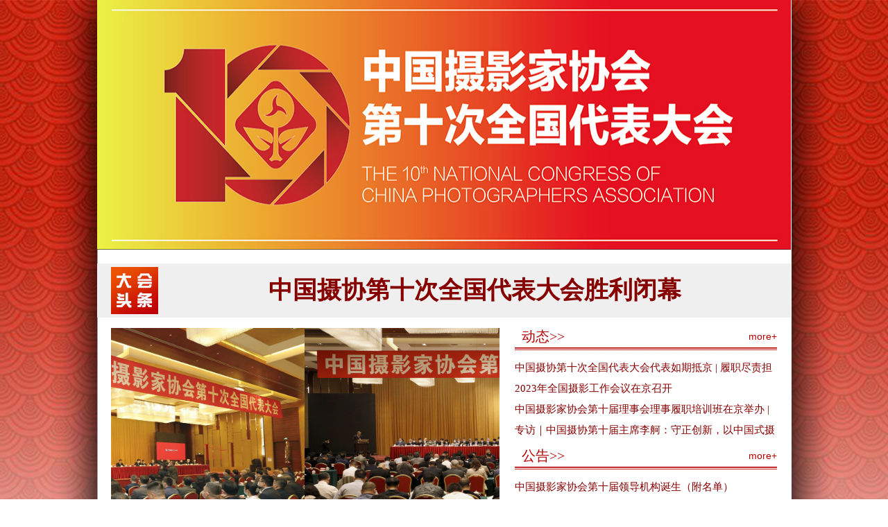

--- FILE ---
content_type: text/html; charset=UTF-8
request_url: https://www.cpanet.org.cn/zt/shidaihui
body_size: 3923
content:
<!DOCTYPE html PUBLIC "-//W3C//DTD XHTML 1.0 Transitional//EN" "http://www.w3.org/TR/xhtml1/DTD/xhtml1-transitional.dtd">
<html xmlns="http://www.w3.org/1999/xhtml">
<html xmlns:wb=“http://open.weibo.com/wb”>
<head>
    <meta http-equiv="Content-Type" content="text/html; charset=utf-8" />
    <title>中国摄影家协会第十次全国代表大会</title>
    <link rel="stylesheet" type="text/css" href="/public/zt/jcshedaihui/style/basic2.css">
    <script type="text/javascript" src="/public/js/jquery-3.5.1.js"></script>
    <script type="text/javascript" src="/public/zt/18gjsyysj/js/jquery.SuperSlide.2.1.1.js"></script>
    <script type="text/javascript">
    // var t = n = 0, count;
    // $(document).ready(function() {
    //     count = $("#slide_list a").length;
    //     $("#slide_list a:not(:first-child)").hide();
    //     $("#slide li").click(function () {
    //         var i = $(this).html() - 1;//获取Li元素内的值，即1，2，3，4
    //         n = i;
    //         if (i >= count) return;
    //         $("#slide li").removeClass("current01");
    //         $(this).addClass("current01");
    //         $("#slide_list a").filter(":visible").fadeOut(500).parent().children().eq(i).fadeIn(1000);
    //     });
    //     t = setInterval("showAuto()", 2000);
    //     $("#slide").hover(function () {
    //         clearInterval(t)
    //     }, function () {
    //         t = setInterval("showAuto()", 2000);
    //     });
    // })
    // function showAuto() {
    //     n = n >= (count - 1) ? 0 : ++n;
    //     $("#slide li").eq(n).trigger('click');
    // }
    </script>
</head>
<body>
    <div class="banner"><img src="/public/zt/shidaihui/images/banner.jpg" alt=""/></div>
    <div class="content">
        <div class="tt"><img src="/public/zt/jcshedaihui/images/ttdh.png" alt="">
            <div class="tt_txt">
                                                <a href="//www.cpanet.org.cn/detail_news_134857.html" target="_blank" title="踔厉奋发新征程 勇毅前行向复兴 | 中国摄协第十次全国代表大会胜利闭幕">中国摄协第十次全国代表大会胜利闭幕</a>
                                            </div>
        </div>

        <div class="box01">
            <div class="slidebox">
                <div class="focusBox" style="margin:0 auto">
                    <ul class="pic">
                                                                        <li>
                            <a href="//www.cpanet.org.cn/detail_news_134860.html" target="_blank" title="中国摄协第十次全国代表大会代表如期抵京 | 履职尽责担使命，奋进摄影新征程">
                                <img src="/uploads/202305/09/1683609584973758.jpg" onerror="this.src='/public/html/img/missing_image.jpg'" alt="中国摄协第十次全国代表大会代表如期抵京 | 履职尽责担使命，奋进摄影新征程">
                                <div class="pic_txt">中国摄协第十次全国代表大会代表如期抵京 | 履职尽责担使命，奋进摄影新征程</div>
                            </a>
                        </a>
                        </li>
                                                <li>
                            <a href="//www.cpanet.org.cn/detail_news_134864.html" target="_blank" title="踔厉奋发新征程 勇毅前行向复兴 | 中国摄协第十次全国代表大会胜利闭幕">
                                <img src="/uploads/202305/11/1683770938626706.jpg" onerror="this.src='/public/html/img/missing_image.jpg'" alt="踔厉奋发新征程 勇毅前行向复兴 | 中国摄协第十次全国代表大会胜利闭幕">
                                <div class="pic_txt">踔厉奋发新征程 勇毅前行向复兴 | 中国摄协第十次全国代表大会胜利闭幕</div>
                            </a>
                        </a>
                        </li>
                                                <li>
                            <a href="//www.cpanet.org.cn/detail_news_134863.html" target="_blank" title="中国摄协第十次全国代表大会召开第一次、第二次全体代表会议">
                                <img src="/uploads/202305/10/1683680405499556.png" onerror="this.src='/public/html/img/missing_image.jpg'" alt="中国摄协第十次全国代表大会召开第一次、第二次全体代表会议">
                                <div class="pic_txt">中国摄协第十次全国代表大会召开第一次、第二次全体代表会议</div>
                            </a>
                        </a>
                        </li>
                                                                    </ul>
                    <ul class="hd">
                                                                                    <li class="current01">1</li>
                                                            <li>2</li>
                                                            <li>3</li>
                                                                        </ul>
                </div>
                <script type="text/javascript">jQuery(".focusBox").slide({ mainCell:".pic",effect:"left", autoPlay:true, delayTime:300});</script>
            </div>
            <div class="box01_r">
                <div class="newsbox">
                    <div class="tit01">
                        <div class="tit01_l">动态>></div>
                        <a class="more" href="//www.cpanet.org.cn/sdhdongtai.html" target="_blank">more+</a>
                    </div>
                    <ul class="ul01">
                                                                        <li><a href="//www.cpanet.org.cn/detail_news_134860.html" target="_blank" title="中国摄协第十次全国代表大会代表如期抵京 | 履职尽责担使命，奋进摄影新征程">中国摄协第十次全国代表大会代表如期抵京 | 履职尽责担使命，奋进摄影新征程</a></li>
                                                <li><a href="//www.cpanet.org.cn/detail_news_134879.html" target="_blank" title="2023年全国摄影工作会议在京召开">2023年全国摄影工作会议在京召开</a></li>
                                                <li><a href="//www.cpanet.org.cn/detail_news_134878.html" target="_blank" title="中国摄影家协会第十届理事会理事履职培训班在京举办 | 书写摄影新篇章，铸就文化新辉煌">中国摄影家协会第十届理事会理事履职培训班在京举办 | 书写摄影新篇章，铸就文化新辉煌</a></li>
                                                <li><a href="//www.cpanet.org.cn/detail_news_134877.html" target="_blank" title="专访｜中国摄协第十届主席李舸：守正创新，以中国式摄影语言增强人民精神力量">专访｜中国摄协第十届主席李舸：守正创新，以中国式摄影语言增强人民精神力量</a></li>
                                                                    </ul>
                </div>
                <div class="newsbox">
                    <div class="tit01">
                        <div class="tit01_l">公告>></div>
                        <a class="more" href="//www.cpanet.org.cn/sdhgonggao.html" target="_blank">more+</a>
                    </div>
                    <ul class="ul01">
                                                                <li><a href="//www.cpanet.org.cn/detail_news_134867.html" target="_blank" title="中国摄影家协会第十届领导机构诞生（附名单）">中国摄影家协会第十届领导机构诞生（附名单）</a></li>
                                            <li><a href="//www.cpanet.org.cn/detail_news_134866.html" target="_blank" title="中国摄影家协会第十次全国代表大会工作报告摘要">中国摄影家协会第十次全国代表大会工作报告摘要</a></li>
                                            <li><a href="//www.cpanet.org.cn/detail_news_134874.html" target="_blank" title="中国摄协第九次全国代表大会以来重点工作综述">中国摄协第九次全国代表大会以来重点工作综述</a></li>
                                                            </ul>
                </div>
            </div>
        </div>

<!--        <div class="box01">-->
<!--            <div class="box01_l">-->
<!--                <div class="tit01">-->
<!--                    <div class="tit01_l">要闻回顾>></div>-->
<!--                </div>-->
<!--                --><!--                --><!--                <div class="imgbox01"><a href="--><!--" target="_blank" title="--><!--"><img src="--><!--" onerror="this.src='/public/html/img/missing_image.jpg'" alt="--><!--"></a>-->
<!--                    <div class="img01_txt">-->
<!--                        <p class="ywhg_tit"><a href="--><!--" target="_blank" title="--><!--">--><!--</a></p>-->
<!--                        <p>--><!--...<a href="--><!--" target="_blank" title="--><!--">[更多]</a></p>-->
<!--                    </div>-->
<!--                </div>-->
<!--                --><!--                --><!--            </div>-->
<!--            <div class="box01_r">-->
<!--                <div class="tit01">-->
<!--                    <div class="tit01_l">代表心声>></div>-->
<!--                </div>-->
<!--                <div class="dbxs">-->
<!--                    --><!--                    --><!--                    <div class="imgbox02"><a href="--><!--" target="_blank" title="--><!--"><img src="--><!--" onerror="this.src='/public/html/img/missing_image.jpg'" alt="--><!--"></a>-->
<!--                        <div class="img02_txt">-->
<!--                            <p>--><!--...<a href="--><!--" target="_blank" title="--><!--">[更多]</a></p>-->
<!--                        </div>-->
<!--                    </div>-->
<!--                    --><!--                    --><!--                </div>-->
<!--            </div>-->
<!--        </div>-->

        <div class="box01">
            <div class="tit01">
                <div class="tit01_l">现场摄影报道>></div>
                <a class="more" href="//www.cpanet.org.cn/sdhxcsy.html" target="_blank">more+</a>
            </div>
            <div class="sybd_con">
                <div class="picMarquee-left">
                    <div class="hd"> <a class="next"></a> <a class="prev"></a> </div>
                    <div class="bd">
                        <ul class="picList">
                                                                            <li>
                                <div class="pic"><a href="//www.cpanet.org.cn/detail_picdetail_134876.html" target="_blank" title="中国摄协第十次全国代表大会代表热议工作报告"><img src="/uploads/202305/10/1683696244412814.png" onerror="this.src='/public/html/img/missing_image.jpg'" alt="中国摄协第十次全国代表大会代表热议工作报告"></a>
                                    <div class="js"><a href="//www.cpanet.org.cn/detail_picdetail_134876.html" target="_blank" title="中国摄协第十次全国代表大会代表热议工作报告">中国摄协第十次全国代表大会代表热议工作报告</a></div>
                                </div>
                            </li>
                                                    <li>
                                <div class="pic"><a href="//www.cpanet.org.cn/detail_picdetail_134873.html" target="_blank" title="中国摄协第十次全国代表大会胜利闭幕"><img src="/uploads/202305/11/1683770938626706.jpg" onerror="this.src='/public/html/img/missing_image.jpg'" alt="中国摄协第十次全国代表大会胜利闭幕"></a>
                                    <div class="js"><a href="//www.cpanet.org.cn/detail_picdetail_134873.html" target="_blank" title="中国摄协第十次全国代表大会胜利闭幕">中国摄协第十次全国代表大会胜利闭幕</a></div>
                                </div>
                            </li>
                                                    <li>
                                <div class="pic"><a href="//www.cpanet.org.cn/detail_picdetail_134872.html" target="_blank" title="中国摄协第十次全国代表大会召开第一次、第二次全体代表会议"><img src="/uploads/202305/10/1683680405499556.png" onerror="this.src='/public/html/img/missing_image.jpg'" alt="中国摄协第十次全国代表大会召开第一次、第二次全体代表会议"></a>
                                    <div class="js"><a href="//www.cpanet.org.cn/detail_picdetail_134872.html" target="_blank" title="中国摄协第十次全国代表大会召开第一次、第二次全体代表会议">中国摄协第十次全国代表大会召开第一次、第二次全体代表会议</a></div>
                                </div>
                            </li>
                                                    <li>
                                <div class="pic"><a href="//www.cpanet.org.cn/detail_picdetail_134870.html" target="_blank" title="中国摄协第十次全国代表大会代表如期抵京"><img src="/uploads/202305/11/1683787258955377.jpg" onerror="this.src='/public/html/img/missing_image.jpg'" alt="中国摄协第十次全国代表大会代表如期抵京"></a>
                                    <div class="js"><a href="//www.cpanet.org.cn/detail_picdetail_134870.html" target="_blank" title="中国摄协第十次全国代表大会代表如期抵京">中国摄协第十次全国代表大会代表如期抵京</a></div>
                                </div>
                            </li>
                                                                        </ul>
                    </div>
                </div>
                <script type="text/javascript">jQuery(".picMarquee-left").slide({mainCell:".bd ul",autoPlay:true,effect:"leftMarquee",vis:4,interTime:50});</script>
            </div>
<!--            <div class="box02">-->
<!--                <div class="box02_l">-->
<!--                    <div class="tit01">-->
<!--                        <div class="tit01_l">五年回顾展>></div>-->
<!--                        <a class="more" href="--><!--" target="_blank">more+</a>-->
<!--                    </div>-->
<!--                    <div class="hgz_con">-->
<!--                        --><!--                        --><!--                        <div class="hgz f_l"><a href="--><!--" target="_blank" title="--><!--"><img src="--><!--" onerror="this.src='/public/html/img/missing_image.jpg'" alt="--><!--"></a>-->
<!--                            <p><a href="--><!--" target="_blank" title="--><!--">--><!--</a></p>-->
<!--                        </div>-->
<!--                        --><!--                        --><!--                    </div>-->
<!--                </div>-->
<!--                -->
<!--                <div class="box02_r">-->
<!--                <div class="xhw">-->
<!--                <div class="tit02"><img src="/public/zt/jcshedaihui/images/wbico.png" alt="">中国摄影家协会网<img src="/public/zt/jcshedaihui/images/v.png" alt=""></div>-->
<!--                <div class="xhw_con">-->
<!--                <wb:livestream skin="silver" titlebar="n" border="n" topic="%E4%B9%9D%E6%AC%A1%E6%91%84%E4%BB%A3%E4%BC%9A|%E4%B9%9D%E6%AC%A1%E6%91%84%E4%BB%A3%E4%BC%9A" width="auto" height="500" ></wb:livestream>-->
<!--                </div>-->
<!--                </div>-->
<!--                -->
<!--            </div>-->
            <div class="box01">
                <div class="tit01">
                    <div class="tit01_l">历届摄代会>></div>
                </div>
                                                <div class="imgbox03 imgbox031"><a href="https://www.cpanet.org.cn/zt/jcshedaihui" target="_blank" title="第九次摄代会"><img src="/public/zt/jcshedaihui/images/banner.jpg" onerror="this.src='/public/html/img/missing_image.jpg'" alt="第九次摄代会"></a>
                    <p><a href="https://www.cpanet.org.cn/zt/jcshedaihui" target="_blank" title="第九次摄代会">第九次摄代会</a></p>
                </div>
                                <div class="imgbox03"><a href="http://www.cpanet.org.cn/html/cpa/bdh/" target="_blank" title="第八次摄代会"><img src="/uploads/201708/04/1501829982672783.jpg" onerror="this.src='/public/html/img/missing_image.jpg'" alt="第八次摄代会"></a>
                    <p><a href="http://www.cpanet.org.cn/html/cpa/bdh/" target="_blank" title="第八次摄代会">第八次摄代会</a></p>
                </div>
                                <div class="imgbox03"><a href="http://www.cpanet.org.cn/html/sdh/" target="_blank" title="第七次摄代会"><img src="/uploads/201708/04/1501830231531170.jpg" onerror="this.src='/public/html/img/missing_image.jpg'" alt="第七次摄代会"></a>
                    <p><a href="http://www.cpanet.org.cn/html/sdh/" target="_blank" title="第七次摄代会">第七次摄代会</a></p>
                </div>
                                <div class="imgbox03"><a href="http://www.cpanet.org.cn/html/sdh/lijiedahuihuigu/20071122/23109.html" target="_blank" title="第六次摄代会"><img src="/uploads/201708/04/1501830318575818.jpg" onerror="this.src='/public/html/img/missing_image.jpg'" alt="第六次摄代会"></a>
                    <p><a href="http://www.cpanet.org.cn/html/sdh/lijiedahuihuigu/20071122/23109.html" target="_blank" title="第六次摄代会">第六次摄代会</a></p>
                </div>
                                <div class="imgbox03 imgbox031"><a href="http://www.cpanet.org.cn/html/sdh/lijiedahuihuigu/20071122/23108.html" target="_blank" title="第五次摄代会"><img src="/uploads/201708/04/1501830370306319.jpg" onerror="this.src='/public/html/img/missing_image.jpg'" alt="第五次摄代会"></a>
                    <p><a href="http://www.cpanet.org.cn/html/sdh/lijiedahuihuigu/20071122/23108.html" target="_blank" title="第五次摄代会">第五次摄代会</a></p>
                </div>
                                <div class="imgbox03"><a href="http://www.cpanet.org.cn/html/sdh/lijiedahuihuigu/20071122/23107.html" target="_blank" title="第四次摄代会"><img src="/uploads/201708/04/1501830432423400.jpg" onerror="this.src='/public/html/img/missing_image.jpg'" alt="第四次摄代会"></a>
                    <p><a href="http://www.cpanet.org.cn/html/sdh/lijiedahuihuigu/20071122/23107.html" target="_blank" title="第四次摄代会">第四次摄代会</a></p>
                </div>
                                <div class="imgbox03"><a href="http://www.cpanet.org.cn/html/sdh/lijiedahuihuigu/20071122/23106.html" target="_blank" title="第三次摄代会"><img src="/uploads/201708/04/1501830488627857.jpg" onerror="this.src='/public/html/img/missing_image.jpg'" alt="第三次摄代会"></a>
                    <p><a href="http://www.cpanet.org.cn/html/sdh/lijiedahuihuigu/20071122/23106.html" target="_blank" title="第三次摄代会">第三次摄代会</a></p>
                </div>
                                <div class="imgbox03"><a href="http://www.cpanet.org.cn/html/sdh/lijiedahuihuigu/20071121/23105.html" target="_blank" title="第二次摄代会"><img src="/uploads/201708/04/1501830543461445.jpg" onerror="this.src='/public/html/img/missing_image.jpg'" alt="第二次摄代会"></a>
                    <p><a href="http://www.cpanet.org.cn/html/sdh/lijiedahuihuigu/20071121/23105.html" target="_blank" title="第二次摄代会">第二次摄代会</a></p>
                </div>
                                <div class="imgbox03"><a href="http://www.cpanet.org.cn/html/sdh/lijiedahuihuigu/20071121/23104.html" target="_blank" title="第一次摄代会"><img src="/uploads/201708/04/1501830656399972.jpg" onerror="this.src='/public/html/img/missing_image.jpg'" alt="第一次摄代会"></a>
                    <p><a href="http://www.cpanet.org.cn/html/sdh/lijiedahuihuigu/20071121/23104.html" target="_blank" title="第一次摄代会">第一次摄代会</a></p>
                </div>
                                            </div>
        </div>
        <div class="footer">
            <div class="footer_l"><span style="color:#000000;">中国摄影家协会主办</span>
                <p style="color:#000000;">本站ICP编号：京ICP备06003739  版权：中国摄影家协会（英文缩写：CPA）<br/>
                    未经同意，不得转载，使用和链接本站内容，违者必究<br/>
                    COPYRIGHT (C)CHINA PHOTOGRAPHERS ASSOCIATION</p>
            </div>
            <div class="footer_r">
                <div class="ewm"><img src="/public/images/wx.png" alt=""/>扫码关注微信公众号</div>
                <div class="ewm"><img src="/public/images/wb.png" alt=""/>扫码关注官方微博</div>
            </div>
        </div>
    </div>
</body>
</html>

--- FILE ---
content_type: text/css
request_url: https://www.cpanet.org.cn/public/zt/jcshedaihui/style/basic2.css
body_size: 2312
content:
@charset "utf-8";
/* CSS Document */
/*reset-----------------------------------------------------------*/
*{ margin:0; padding:0;}
body{ -webkit-text-size-adjust:none;}  :focus{ outline:none;} 
a{ cursor:pointer; text-decoration:none;}   img{ border:0;}  
input,textarea{ vertical-align:middle; font-family:inherit; font-size:inherit;}
ul li{ list-style-type:none;}
.f_l{ float:left; display:inline;}
.f_r{ float:right; display:inline;}


body{ width:100%; height:100%; overflow-x:hidden; background:#fff url(../images/bk.jpg) no-repeat center top;}

.banner{ width:1000px; height:360px; margin:0 auto;}
.banner img{ width:1000px; height:360px;}


.content{ width:1000px; height:auto; overflow:hidden; margin:0 auto;}

.tt{ width:100%; height:78px; background:#EFEFEF; margin:20px auto 0 auto;  position:relative;}
.tt img{ position:absolute; left:20px; top:5px;}
.tt .tt_txt{ width:912px; float:right; height:78px; text-align:center; font:bold 35px/78px "黑体"; color:#860000;}
.tt .tt_txt a{color:#860000;}

.box01{ width:960px; height:auto; overflow:hidden; margin:15px auto 0 auto; }
.box01_l{width:560px; height:auto; overflow:hidden; float:left; display:inline;}
.slidebox{width:560px; height:330px; float:left; }
.slide {position:relative; width:560px; height:330px; overflow:hidden; margin:0 auto; }
.slide .numlist{ width:120px; position:absolute; bottom:12px;  height:10px; z-index:111; right:0px;}
.slide ul {list-style-type:none;  width:120px; height:10px;}
.slide ul li { width:20px; height:6px; float:left; margin:0 3px; display:inline-block; background:#F2F2F2; cursor:pointer; text-indent:-99999px; border-radius:1px; -moz-border-radius:1px; -ms-border-radius:1px; -o-border-radius:1px; -webkit-border-radius:1px; }
.slide ul li:hover{  background:url(../images/bk03.png) repeat-x left top; }
.slide ul li.current01{ background:url(../images/bk03.png) repeat-x left top; }
.slide_list a{width:560px; height:330px; position:absolute;  }
.slide_list a img{width:560px; height:330px; z-index:100;   }
.slide_list a .img_txt{ width:100%; height:32px; background:url(../images/black.png) repeat; position:absolute; left:0; bottom:4px; font:normal 14px/32px "宋体"; color:#fff; text-indent:15px;}

.focusBox { position: relative; width:560px; height:330px; overflow: hidden; }
.focusBox .pic li a{ position:relative; width:560px; height:330px; display: block;}
.focusBox .pic img { width:560px; height:330px; display: block; }
.focusBox .pic .pic_txt{ width:100%; height:32px; background:url(../images/black.png) repeat; position:absolute; left:0; bottom:0; overflow:hidden; z-index:10; font:normal 12px/32px "宋体"; color:#fff; text-indent:20px;}
.focusBox .pic .pic_txt a{ color:#fff;}
.focusBox .hd { width:90px; height:20px; overflow:hidden; zoom:1; position:absolute; bottom:10px; right:0; z-index:100;}
.focusBox .hd li{width:20px; height:16px; font-size: 10px; text-align: center; background:#f2f2f2; border-radius:2px; -moz-border-radius:2px; -ms-border-radius:2px; -o-border-radius:2px; -webkit-border-radius:2px;   margin:0 1px; display:inline-block; cursor:pointer;   }
.focusBox .hd .on{ background:#f2705a;}

.box01_r{width:378px; height:auto; overflow:hidden; float:right; display:inline;}
.newsbox{ width:100%; height:auto; overflow:hidden; }
.tit01{ width:100%; height:32px; background:url(../images/line1.png) repeat-x left bottom; }
.tit01 .tit01_l{ float:left; display:inline; font:normal 20px/24px "微软雅黑"; color:#b50000; margin-left:10px;}
.tit01 a.more{ float:right; display:inline; font:normal 14px/24px Arial, Helvetica, sans-serif; color:#b50000;}
.tit01 a.more:hover{ color:#e50202;}


ul.ul01{ width:100%; height:auto; overflow:hidden; margin:10px auto;}
ul.ul01 li{ width:100%; height:30px; overflow:hidden; font:normal 15px/30px "微软雅黑"; color:#860000; }
ul.ul01 li a{ color:#860000;}
ul.ul01 li a:hover{ color:#e50202;}

.imgbox01{ width:100%; height:122px; overflow:hidden; margin-top:7px; margin-bottom:20px;}
.imgbox01 img{ width:120px; height:120px; border:1px solid #B1B1B1; float:left; display:inline;}
.imgbox01 .img01_txt{ width:408px; height:auto; overflow:hidden; float:right; display:inline; margin-right:12px;}
.imgbox01 .img01_txt p{ font:normal 14px/24px "微软雅黑"; color:#474747; text-align:justify;}
.imgbox01 .img01_txt p a{ color:#b50000;}
.imgbox01 .img01_txt p a:hover{color:#e50202;}
.imgbox01 p.ywhg_tit{  font:normal 18px/36px "微软雅黑"; color:#860000; }
.imgbox01 p.ywhg_tit a{ color:#860000;}
.imgbox01 p.ywhg_tit a:hover{color:#e50202;}

.dbxs{ width:100%; height:415px; overflow-y:scroll;}

.imgbox02{ width:100%; height:122px; overflow:hidden; margin-top:7px; margin-bottom:20px;}
.imgbox02 img{ width:120px; height:120px; border:1px solid #B1B1B1; float:left; display:inline;}
.imgbox02 .img02_txt{ width:200px; height:auto; overflow:hidden; float:right; display:inline; margin-right:20px; padding-top:10px;}
.imgbox02 .img02_txt p{ font:normal 14px/24px "微软雅黑"; color:#474747; text-align:justify;}
.imgbox02 .img02_txt p a{ color:#b50000;}
.imgbox02 .img02_txt p a:hover{color:#e50202;}


.sybd_con{ width:960px; height:196px; margin:20px auto 0 auto;}
.picMarquee-left{ width:960px; overflow:hidden; position:relative;  }
.picMarquee-left .hd{  }

.picMarquee-left  .prev{ display:block;  width:10px; height:21px; cursor:pointer; background:url(../images/jt.png) no-repeat -2px -1px; position:absolute; left:0; top:65px; z-index:100;}
.picMarquee-left  .prev:hover{ background:url(../images/jt.png) no-repeat -2px -29px;}
.picMarquee-left  .next{ display:block;  width:10px; height:21px; cursor:pointer; background:url(../images/jt.png) no-repeat -20px -1px; position:absolute; right:0; top:65px; z-index:100;}
.picMarquee-left  .next:hover{ background:url(../images/jt.png) no-repeat -20px -29px; }

.picMarquee-left .bd{ padding:0 10px;   }
.picMarquee-left .bd ul{ overflow:hidden; zoom:1; }
.picMarquee-left .bd ul li{ margin:0 10px; float:left; _display:inline; overflow:hidden; text-align:center;  }
.picMarquee-left .bd ul li .pic{ text-align:center; }
.picMarquee-left .bd ul li .pic img{ width:215px; height:160px; display:block;}
.picMarquee-left .bd ul li .pic .js{ text-align:center; font:normal 12px/36px "宋体"; color:#444444; width:215px; line-height: 18px}
.picMarquee-left .bd ul li .pic .js a{color:#444444;}
.picMarquee-left .bd ul li .pic .js a:hover{color:#e50202;}


.box02{ width:960px; height:auto; overflow:hidden; margin:15px auto 0 auto; }
.box02_l{width:960px; height:auto; overflow:hidden; display:inline;}

.hgz_con{ width:100%; height:auto; overflow:hidden;}
.hgz{ width:280px; height:236px; margin-top:18px; margin-left:20px; margin-right:20px;}
.hgz img{ width:280px; height:200px; display:block; border:1px solid #e0e0e0;}
.hgz p{text-align:center; font:normal 12px/36px "宋体"; color:#444444;line-height:19px;}
.hgz p a{color:#444444;}
.hgz p a:hover{color:#e50202;}

.box02_r{width:330px; height:auto; overflow:hidden; float:right; display:inline; border:2px solid #cccccc; border-top:3px solid #c00000;}
.xhw{ width:100%; height:auto; overflow:hidden; margin:0 auto;}

.tit02{ width:260px; height:40px; margin:15px auto 5px auto;  font:normal 20px/24px "微软雅黑"; color:#b50000;  }
.tit02 img{ vertical-align:middle; margin:0 8px 3px 0;}

.xhw_con{ width:100%; height:510px;}
ul.ul02{ width:260px; height:auto; overflow:hidden; margin:0 auto;}
ul.ul02 li{ width:100%; height:auto; overflow:hidden; margin-top:8px; }
ul.ul02 li p{ font:normal 15px/24px "微软雅黑"; color:#666; padding:3px 0;}
ul.ul02 li p a{ color:#b50000; }
ul.ul02 li p a:hover{ color:#e50202;}

.imgbox03{  width:224px; height:200px; float:left; display:inline; margin-top:18px; margin-left:21px; }
.imgbox031{ margin-left:0;}
.imgbox03 img{ width:224px; height:166px; display:block;}
.imgbox03 p{ text-align:center; font:normal 12px/34px "宋体"; color:#444444;}
.imgbox03 p a{color:#444444;}
.imgbox03 p a:hover{color:#e50202;}

.footer{ width:1000px; height:116px; overflow:hidden;  padding:30px 0 65px 0 ; margin:0 auto; }
.footer_l{ float:left; display:inline; margin-left:90px; margin-top:30px;}
.footer_l span{ width:135px; height:58px; border-right:1px solid #fff; margin-right:30px; float:left; display:inline-block; font:normal 12px/50px "宋体"; color:#fff;}
.footer_l p{ float:left; font:normal 12px/18px "宋体"; color:#fff;}
.footer_r{ float:right; display:inline; margin-right:60px;}
.footer_r .ewm{ width:100px; height:130px; float:left; margin:0 20px; text-align:center; font:normal 12px/30px "宋体"; color:#fff;}
.footer_r .ewm img{ width:100px; height:100px; display:block;}

